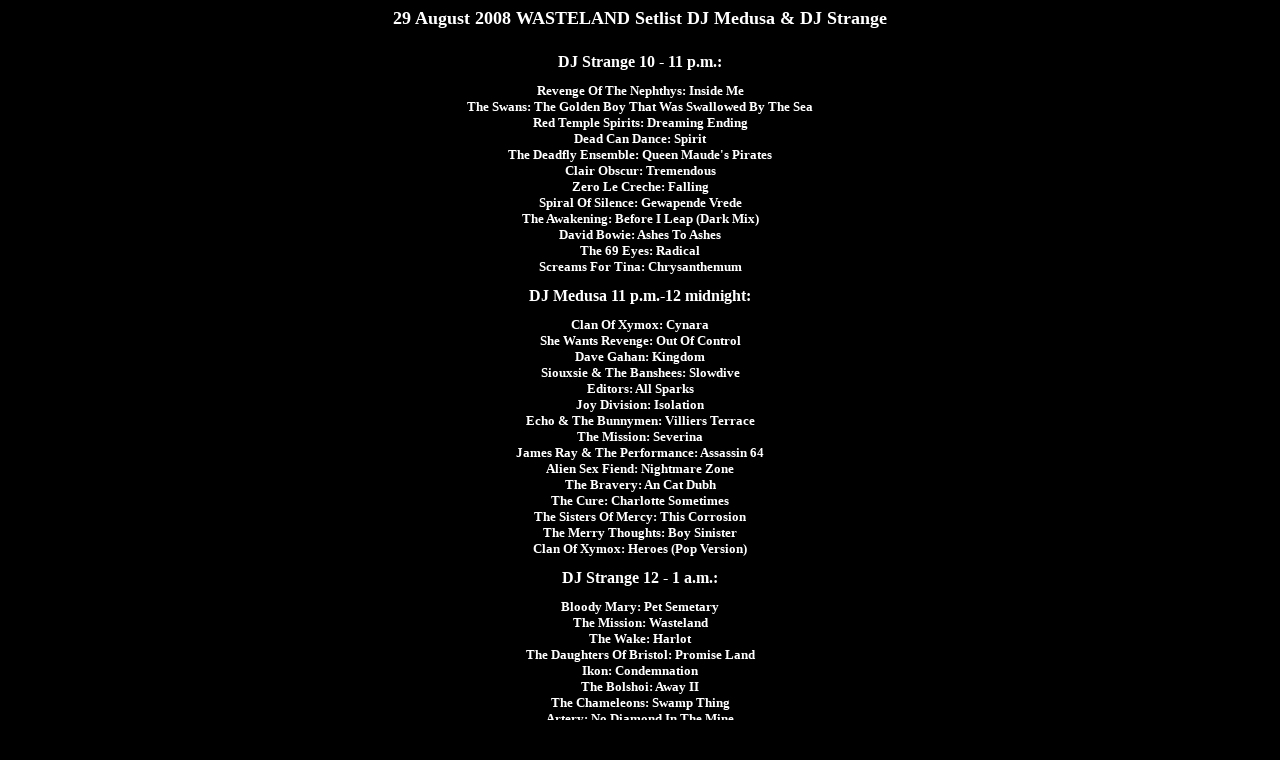

--- FILE ---
content_type: text/html
request_url: http://medusapromotions.com/wastelandaug29.htm
body_size: 1934
content:
<!DOCTYPE HTML PUBLIC "-//W3C//DTD HTML 4.01 Transitional//EN">
<html>
<head>
<title>Medusa Promotions:Wasteland 29 August 2008</title>
<meta http-equiv="Content-Type" content="text/html; charset=iso-8859-1">
<link href="css/wastelands.css" rel="stylesheet" type="text/css">

</head>
<body text="#FFFFFF">
<p align="center"> <font size="4"> <strong>29 August 2008 WASTELAND 
Setlist DJ Medusa & DJ Strange</strong></font> <br>
  <br>
  <br>
  <strong><font size="3">DJ Strange 10 - 11 p.m.:</font><br>
  <br>
  <font size="2">
Revenge Of The Nephthys: Inside Me<br>
The Swans: The Golden Boy That Was Swallowed By The Sea<br>
Red Temple Spirits: Dreaming Ending<br>
Dead Can Dance: Spirit<br>
The Deadfly Ensemble: Queen Maude's Pirates<br>
Clair Obscur: Tremendous<br>
Zero Le Creche: Falling<br>
Spiral Of Silence: Gewapende Vrede<br>
The Awakening: Before I Leap (Dark Mix)<br>
David Bowie: Ashes To Ashes<br>
The 69 Eyes: Radical<br>
Screams For Tina: Chrysanthemum<br>
</font>
  <br>
  <font size="3">DJ Medusa 11 p.m.-12 midnight:</font><br>
  <br>
  <font size="2">
Clan Of Xymox: Cynara<br>
She Wants Revenge: Out Of Control<br>
Dave Gahan: Kingdom<br>
Siouxsie & The Banshees: Slowdive<br>
Editors: All Sparks<br>
Joy Division: Isolation<br>
Echo & The Bunnymen: Villiers Terrace<br>
The Mission: Severina<br>
James Ray & The Performance: Assassin 64<br>
Alien Sex Fiend: Nightmare Zone<br>
The Bravery: An Cat Dubh<br>
The Cure: Charlotte Sometimes<br>
The Sisters Of Mercy: This Corrosion<br>
The Merry Thoughts: Boy Sinister<br>
Clan Of Xymox: Heroes (Pop Version)<br>
</font>
  <br>
  <font size="3">DJ Strange 12 - 1 a.m.:</font><br>
  <br>
  <font size="2">
  Bloody Mary: Pet Semetary<br>
The Mission: Wasteland<br>
The Wake: Harlot<br>
The Daughters Of Bristol: Promise Land<br>
Ikon: Condemnation<br>
The Bolshoi: Away II<br>
The Chameleons: Swamp Thing<br>
Artery: No Diamond In The Mine<br>
Sex Gang Children: Guy Wonder<br>
Rosetta Stone: Adrenaline<br>
The Cult: She Sells Sanctuary<br>
New Model Army: Vengeance<br>
London After Midnight: America's A F***ing Disease<br>
Sirenia: The Other Side<br>
The Gathering: Shortest Day
</font><br>
  <br>
  <font size="3">DJ Medusa 1 - 2 a.m.:</font><br>
  <br>
  <font size="2"> The Sisters Of Mercy: Temple Of Love<br>
Tones On Tail: Go! (Club Mix)<br>
Siouxsie & The Banshees: Christine<br>
Smashing Pumpkins: Appels + Oranjes<br>
Depeche Mode: Personal Jesus<br>
Love & Rockets: Ball Of Confusion<br>
Virgin Prunes: Baby Turns Blue<br>
Adam Ant: Desperate But Not Serious<br>
Killing Joke: Eighties<br>
Joy Division: Transmission<br>
Gene Loves Jezebel: Desire (Come And Get It)<br>
Peter Murphy: You're So Close<br>
Rosetta Stone: An Eye For The Main Chance<br>
The Cult: Love Removal Machine<br>
She Wants Revenge: Monologue
</font><br>
  <br>
  <font size="3">DJ Strange 2 - 3 a.m.:</font><br>
  <br>
  <font size="2">Visage: Fade To Grey<br>
The Cure: One Hundred Years<br>
The Sisters Of Mercy: Emma<br>
Danse Society: Heaven Is Waiting<br>
The Sisterhood: Giving Ground<br>
Nine Inch Nails: Dead Souls<br>
Skinny Puppy: Worlock<br>
Allegory: Memory<br>
Lestat: ?<br>
The Other Day: Another Day<br>
Death In June: Nothing Changes<br>
Miriam: Eclipse<br>
Gary Numan: Absolution
</font><br>
  <br>
<font size="3">DJ Medusa 3 - 4 a.m.:</font><br>
  <br>
  <font size="2">The Chameleons: Second Skin<br>
Longwave: Wake Me When It's Over<br>
Interpol: Leif Erikson<br>
The Floor: In The New World<br>
David Bowie: Heroes<br>
Clan Of Xymox: Medusa<br>
Q Lazzarus: Goodbye Horses<br>
Junkie XL featuring Robert Smith: Perfect Blue Sky<br>
Depeche Mode: But Not Tonight<br>
INXS: To Look At You<br>
The Cure: A Night Like This<br>
Billy Idol: Eyes Without A Face<br>
Julian Cope: Charlotte Anne
</font><br>  
<br>
<font size="3">DJ Strange 4 - 4:05 a.m.:</font><br>
  <br>
  <font size="2">Deine Lakaien: Away</font><br>
</strong><br>
  <br>
  <font size="2">Return to <a 
href="http://www.medusapromotions.com" 
target="_top">Home</a></font></p>
</body>
</html>

</div>
</body>
</html>


--- FILE ---
content_type: text/css
request_url: http://medusapromotions.com/css/wastelands.css
body_size: 247
content:
a:link {
	font-family: Arial, Helvetica, sans-serif;
	color: #FFFFFF;
	font-size: 13px;
	text-decoration: none;
	letter-spacing: 3px;
	font-weight: bold;

}


a:active {
	font-family: Arial, Helvetica, sans-serif;
	color: #FFFFFF;
	font-size: 13px;
	text-decoration: none;
	letter-spacing: 3px;
	font-weight: bold;

}

a:visited {
	font-family: Arial, Helvetica, sans-serif;
	color: #FFFFFF;
	font-size: 13px;
	text-decoration: none;
	letter-spacing: 3px;
	font-weight: bold;

}

a:active, visited {
	font-family: Arial, Helvetica, sans-serif;
	color: #FFFFFF;
	font-size: 10px;
	text-decoration: none;
	letter-spacing: 3px;
	font-weight: bold;

}

body {

	background-repeat: no-repeat;
	background-position: center top;
	background-color: #000000;
	font-family: Verdana;
	background-color: #000000;
    . Arial, Helvetica, sans-serif; font-size: 11px;}
}
